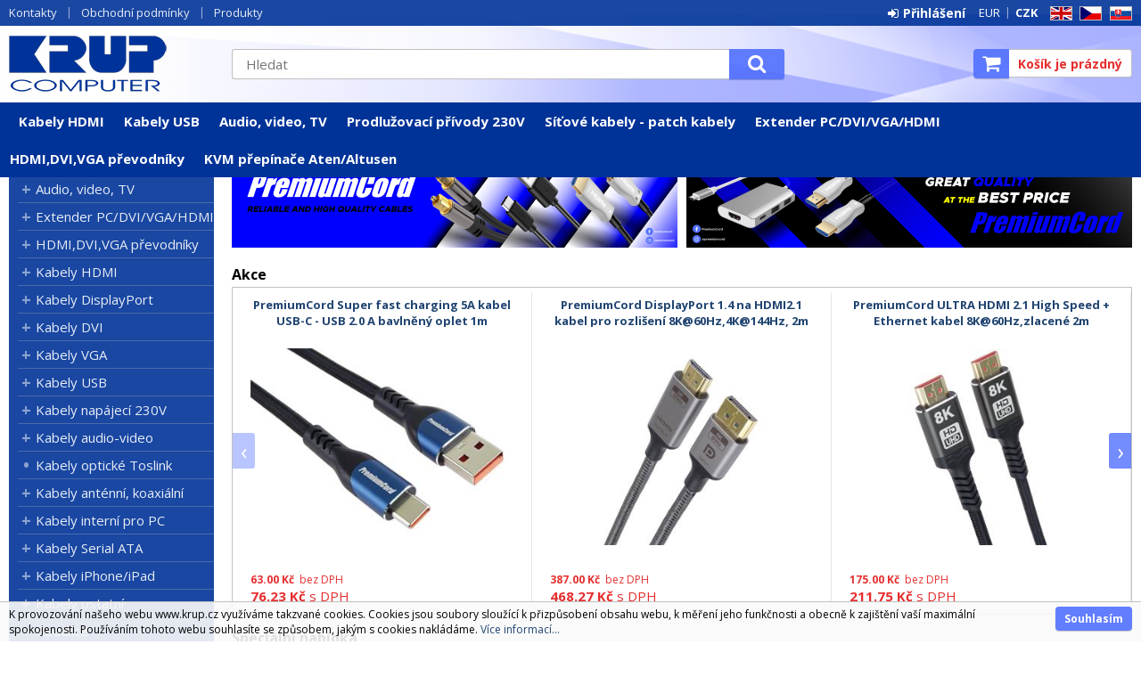

--- FILE ---
content_type: text/html
request_url: https://www.krup.cz/?action=setcursetlng&lngid=2&curid=0
body_size: 13191
content:

<!DOCTYPE html>
<html lang="cs">

<head>
  
  <meta charset="utf-8" />
  <meta name="robots" content="noindex" />
<meta name="googlebot" content="noindex,nosnippet,noarchive" />
<title>KRUP</title>
<meta name="description" content="KRUP" />
<meta name="keywords" content="KRUP" /> 
  <meta name="viewport" content="width=device-width, initial-scale=1" />
  <meta name="author" content="Cybersoft s.r.o." />
  
  <link rel="shortcut icon" href="/favicon.ico" />
  <link rel="apple-touch-icon" sizes="180x180" href="/apple-touch-icon.png">
  <link rel="icon" type="image/png" sizes="32x32" href="/favicon-32x32.png">
  <link rel="icon" type="image/png" sizes="16x16" href="/favicon-16x16.png">
  <link rel="manifest" href="/site.webmanifest">
  <link rel="sitemap" href="sitemap/sitemap_index.xml" />
  
<link rel="stylesheet" href="css/styles.css?ver=0-1-150908" />
<link rel="stylesheet" href="status_css.asp?ver=0-1" />

  <script type="text/javascript" src="https://ajax.googleapis.com/ajax/libs/jquery/3.3.1/jquery.min.js"></script>
  <script type="text/javascript" src="https://ajax.googleapis.com/ajax/libs/jqueryui/1.12.1/jquery-ui.min.js"></script>
  <script type="text/javascript" src="https://code.jquery.com/jquery-migrate-3.0.0.min.js"></script>
  <link href="https://fonts.googleapis.com/css?family=Open+Sans:400,400i,700&amp;subset=latin-ext" rel="stylesheet" />
  
<script type="text/javascript" src="js/scripts.js?ver=0-1-74107"></script>
<script type="text/javascript" src="strings_js.asp?lngid=2&amp;ver=0-1"></script>


</head>

<body>
  
  <div id="maincont" class="homepage sptnavigator" data-lang="2" data-logged="0" data-cache-spt="0" data-whisper="2" data-ordering="1" data-seo="0">
    <div id="headercont" class="cont">
      <header>
        <div class="boxcont top">
          <nav>
            <div id="menu-icon">
              <span></span>
              <span></span>
              <span></span>
            </div>
            <ul class="webmenu menuid_1"><li class=""><a class="" href=""><span>Kontakty</span></a><ul><li><a  href="default.asp?show=wm&amp;wmpart=article&amp;wmaid=87" class="" title="Kontakty"><span>Kontakty</span></a></li><li><a  href="default.asp?show=wm&amp;wmpart=article&amp;wmaid=106" class="" title="O nás"><span>O nás</span></a></li><li><a  href="default.asp?show=wm&amp;wmpart=article&amp;wmaid=108" class="" title="Ocenění"><span>Ocenění</span></a></li></ul></li><li class=""><a class="" href=""><span>Obchodní podmínky</span></a><ul><li><a  href="default.asp?show=wm&amp;wmpart=article&amp;wmaid=113" class="" title="Platební a dodací podmínky"><span>Platební a dodací podmínky</span></a></li><li><a  href="default.asp?show=wm&amp;wmpart=article&amp;wmaid=110" class="" title="Česká republika"><span>Česká republika</span></a></li><li><a  href="default.asp?show=wm&amp;wmpart=article&amp;wmaid=111" class="" title="Slovensko"><span>Slovensko</span></a></li><li><a  href="default.asp?show=wm&amp;wmpart=article&amp;wmaid=112" class="" title="Evropa"><span>Evropa</span></a></li><li><a  href="?inc=inc/docs/profil.htm" class="" title="Profil společnosti KRUP"><span>Profil společnosti KRUP</span></a></li><li><a  href="default.asp?show=wm&amp;wmpart=article&amp;wmaid=114" class="" title="Velkoobchod a distribuce"><span>Velkoobchod a distribuce</span></a></li><li><a  href="?inc=inc/docs/napsali.htm" class="" title="Napsali o firmě KRUP"><span>Napsali o firmě KRUP</span></a></li></ul></li><li class=""><a class="" href=""><span>Produkty</span></a><ul><li><a  href="default.asp?cls=catalog&amp;xsl=xsearch&amp;u_mode=sti&amp;catalog=scategorytype&amp;catalog=scategory&amp;catalog=producttype&amp;catalog=stoitemstatus&amp;catalog=store&amp;catalog=presenttree&amp;strtype=0&amp;strsort=%25&amp;nodocsselect=1" class="" title="Vyhledávání"><span>Vyhledávání</span></a></li><li><a  href="default.asp?cls=spresenttrees&strtype=0" class="" title="Kategorie"><span>Kategorie</span></a></li><li><a  href="default.asp?cls=spresenttrees&strtype=1" class="" title="Výrobce"><span>Výrobce</span></a></li><li><a  href="default.asp?cls=spresenttrees&amp;strtype=1&amp;xsl=xstrdownload" class="" title="Ceníky"><span>Ceníky</span></a></li><li><a  href="default.asp?cls=stoitems&amp;status=3" class="" title="Speciální nabídka"><span>Speciální nabídka</span></a></li><li><a  href="default.asp?cls=stoitems&amp;status=1" class="" title="Novinky"><span>Novinky</span></a></li><li><a  href="default.asp?cls=stoitems&amp;catalog=scategory&amp;status=2" class="" title="Výprodej"><span>Výprodej</span></a></li></ul></li></ul>
          </nav>
          <div class="boxcont i18n lng">
  <ul class="icons">                              
    <li><a href="?action=setcursetlng&lngid=1&curid=14" class="en">EN</a></li>
    <li><a href="?action=setcursetlng&lngid=2&curid=0" class="cz act">CZ</a></li>
    <li><a href="?action=setcursetlng&lngid=3&curid=14" class="sk">SK</a></li>
  </ul>
</div>
<div class="boxcont i18n cur">
  <ul class="text">
    <li><a href="?action=setcur&curid=14" class="eur">EUR</a></li>
    <li><a href="?action=setcur&curid=0" class="cz act">CZK</a></li>
  </ul>
</div>
          
<div id="logincont" class="boxcont login">
  <div class="hdr btn-icon btn-login"><span>Přihlášení</span></div>
  <div class="cnt">
    <form action="default.asp" method="post" name="login">
      <input type="hidden" name="cls" value="login" />
      <input type="text" name="~ConLogName" title="Přihlašovací jméno" minlength="2" maxlength="50" value="" placeholder="Přihlašovací jméno" required/>
      <input type="password" class="pswd" name="~ConLogPswd" title="Heslo" minlength="4" maxlength="32" value="" placeholder="Heslo" autocomplete="off" required/>
      <button class="btn btn-login submit" type="submit">
        <span>Přihlásit se</span>
      </button>
      <ul>
        <li><input type="checkbox" value="1" id="conlogsave" name="conlogsave"><label for="conlogsave">Trvalé přihlášení</label></li>
        <li><a href="default.asp?cls=catalog&amp;xsl=xcompany&amp;catalogs=forcompany">Registrace</a></li>
        <li><a href="default.asp?cls=login&amp;newpswd=1">Zapomněli jste heslo?</a></li>
      </ul>
    </form>
  </div>     
</div> 
        </div>
        <div id="tree-icon">
          <span></span>
          <span></span>
          <span></span>
        </div>  
        <div class="boxcont logo">
          
            <h1><a href="default.asp" title="KRUP">KRUP</a></h1>
          
        </div>
        <div id="basketcont" class="boxcont basket">
  <div class="cnt">
    <a class="btn btn-buy" href="default.asp?cls=ordbaskets">
      <div class="count basketcount ds_none">
        0
      </div>
    </a>
    <span class="price basketprice">
      Košík je prázdný
    </span>
  </div>
</div><div class="boxcont compare prodlist ds_none">              
  <div class="hdr">
    <a class="btn btn-comp btn-second" title="Srovnání produktů"></a>
    <span class="count compcount">0</span>
  </div>            	
  <div class="cnt">
    <form>
      <input type="hidden" name="cls" value="iisutil" />
      <input type="hidden" name="action" value="stiparcomp" />
      <ul></ul>
    </form>
  </div>                	            	        
</div>
        <div class="boxcont search">
          <span class="btn btn-res btn-search">&#160;</span>
          <div class="cnt">
            <form method="get" action="default.asp?">
              <input type="hidden" name="cls" value="stoitems" />
              
              <input id="whisperinput" type="search" name="fulltext" placeholder='Hledat' autocomplete="off" />
              <button class="btn btn-search" type="submit"><span>Hledat</span></button>
            </form>
            <div class="boxcont whisper">
              <div id="frqsrchword-box" class="boxcont"></div>
              <div id="whisper-box" class="boxcont"></div>
            </div>
          </div>
          
            <script type="text/javascript">initWhisper();</script>
          
        </div>
      </header>
      <nav id="sptnav"><ul class="level3"><li>
<a href="default.asp?cls=spresenttrees&amp;strid=2998" title="Kabely HDMI" data-strid="2998">Kabely HDMI</a></li><li>
<a href="default.asp?cls=spresenttrees&amp;strid=3002" title="Kabely USB" data-strid="3002">Kabely USB</a></li><li>
<a href="default.asp?cls=spresenttrees&amp;strid=994" title="Audio, video, TV" data-strid="994">Audio, video, TV</a></li><li>
<a href="default.asp?cls=spresenttrees&amp;strid=123" title="Prodlužovací přívody 230V" data-strid="123">Prodlužovací přívody 230V</a></li><li>
<a href="default.asp?cls=spresenttrees&amp;strid=213" title="Síťové kabely - patch kabely" data-strid="213">Síťové kabely - patch kabely</a></li><li>
<a href="default.asp?cls=spresenttrees&amp;strid=282" title="Extender PC/DVI/VGA/HDMI" data-strid="282">Extender PC/DVI/VGA/HDMI</a></li><li>
<a href="default.asp?cls=spresenttrees&amp;strid=260" title="HDMI,DVI,VGA převodníky" data-strid="260">HDMI,DVI,VGA převodníky</a></li><li>
<a href="default.asp?cls=spresenttrees&amp;strid=95" title="KVM přepínače Aten/Altusen" data-strid="95">KVM přepínače Aten/Altusen</a></li></ul></nav>
        <script type="text/javascript">initSpresentNavigator();</script>
      
    </div>
    <div id="centercont" class="cont">
      <div id="leftcont" class="cont">
        <div class="boxcont tree">
          <div class="hdr">
            <ul>
              <li class='act' onclick="loadSpresentTree(0);" data-sptree="0">
                Kategorie
              </li>
              <li class='' onclick="loadSpresentTree(1);" data-sptree="1">
                Výrobci
              </li>
            </ul>
          </div>
          <nav>
            <ul id='sptid_0' class='spresenttree'><li id='sptsubid_994' class='plus' data-strid='994'><span></span><a href='default.asp?cls=spresenttrees&amp;strid=994'  title='Audio, video, TV' >Audio, video, TV</a></li><li id='sptsubid_282' class='plus' data-strid='282'><span></span><a href='default.asp?cls=spresenttrees&amp;strid=282'  title='Extender PC/DVI/VGA/HDMI' >Extender PC/DVI/VGA/HDMI</a></li><li id='sptsubid_260' class='plus' data-strid='260'><span></span><a href='default.asp?cls=spresenttrees&amp;strid=260'  title='HDMI,DVI,VGA převodníky' >HDMI,DVI,VGA převodníky</a></li><li id='sptsubid_2998' class='plus' data-strid='2998'><span></span><a href='default.asp?cls=spresenttrees&amp;strid=2998'  title='Kabely HDMI' >Kabely HDMI</a></li><li id='sptsubid_2999' class='plus' data-strid='2999'><span></span><a href='default.asp?cls=spresenttrees&amp;strid=2999'  title='Kabely DisplayPort' >Kabely DisplayPort</a></li><li id='sptsubid_3000' class='plus' data-strid='3000'><span></span><a href='default.asp?cls=spresenttrees&amp;strid=3000'  title='Kabely DVI' >Kabely DVI</a></li><li id='sptsubid_3001' class='plus' data-strid='3001'><span></span><a href='default.asp?cls=spresenttrees&amp;strid=3001'  title='Kabely VGA' >Kabely VGA</a></li><li id='sptsubid_3002' class='plus' data-strid='3002'><span></span><a href='default.asp?cls=spresenttrees&amp;strid=3002'  title='Kabely USB' >Kabely USB</a></li><li id='sptsubid_3003' class='plus' data-strid='3003'><span></span><a href='default.asp?cls=spresenttrees&amp;strid=3003'  title='Kabely napájecí 230V' >Kabely napájecí 230V</a></li><li id='sptsubid_3004' class='plus' data-strid='3004'><span></span><a href='default.asp?cls=spresenttrees&amp;strid=3004'  title='Kabely audio-video' >Kabely audio-video</a></li><li id='sptsubid_3347' class='not' data-strid='3347'><span></span><a href='default.asp?cls=spresenttrees&amp;strid=3347'  title='Kabely optické Toslink' >Kabely optické Toslink</a></li><li id='sptsubid_3005' class='plus' data-strid='3005'><span></span><a href='default.asp?cls=spresenttrees&amp;strid=3005'  title='Kabely anténní, koaxiální' >Kabely anténní, koaxiální</a></li><li id='sptsubid_3006' class='plus' data-strid='3006'><span></span><a href='default.asp?cls=spresenttrees&amp;strid=3006'  title='Kabely interní pro PC' >Kabely interní pro PC</a></li><li id='sptsubid_3009' class='plus' data-strid='3009'><span></span><a href='default.asp?cls=spresenttrees&amp;strid=3009'  title='Kabely Serial ATA' >Kabely Serial ATA</a></li><li id='sptsubid_3007' class='plus' data-strid='3007'><span></span><a href='default.asp?cls=spresenttrees&amp;strid=3007'  title='Kabely iPhone/iPad' >Kabely iPhone/iPad</a></li><li id='sptsubid_3008' class='plus' data-strid='3008'><span></span><a href='default.asp?cls=spresenttrees&amp;strid=3008'  title='Kabely ostatní' >Kabely ostatní</a></li><li id='sptsubid_135' class='plus' data-strid='135'><span></span><a href='default.asp?cls=spresenttrees&amp;strid=135'  title='Redukce' >Redukce</a></li><li id='sptsubid_83' class='plus' data-strid='83'><span></span><a href='default.asp?cls=spresenttrees&amp;strid=83'  title='Konektory' >Konektory</a></li><li id='sptsubid_95' class='plus' data-strid='95'><span></span><a href='default.asp?cls=spresenttrees&amp;strid=95'  title='KVM přepínače Aten/Altusen' >KVM přepínače Aten/Altusen</a></li><li id='sptsubid_153' class='plus' data-strid='153'><span></span><a href='default.asp?cls=spresenttrees&amp;strid=153'  title='Nářadí a testery' >Nářadí a testery</a></li><li id='sptsubid_266' class='plus' data-strid='266'><span></span><a href='default.asp?cls=spresenttrees&amp;strid=266'  title='Napájecí adaptéry,zdroje' >Napájecí adaptéry,zdroje</a></li><li id='sptsubid_123' class='plus' data-strid='123'><span></span><a href='default.asp?cls=spresenttrees&amp;strid=123'  title='Prodlužovací přívody 230V' >Prodlužovací přívody 230V</a></li><li id='sptsubid_188' class='plus' data-strid='188'><span></span><a href='default.asp?cls=spresenttrees&amp;strid=188'  title='Síťové prvky aktivní' >Síťové prvky aktivní</a></li><li id='sptsubid_199' class='plus' data-strid='199'><span></span><a href='default.asp?cls=spresenttrees&amp;strid=199'  title='Síťové prvky pasivní' >Síťové prvky pasivní</a></li><li id='sptsubid_198' class='plus' data-strid='198'><span></span><a href='default.asp?cls=spresenttrees&amp;strid=198'  title='Síťové kabely - metráž' >Síťové kabely - metráž</a></li><li id='sptsubid_213' class='plus' data-strid='213'><span></span><a href='default.asp?cls=spresenttrees&amp;strid=213'  title='Síťové kabely - patch kabely' >Síťové kabely - patch kabely</a></li><li id='sptsubid_214' class='plus' data-strid='214'><span></span><a href='default.asp?cls=spresenttrees&amp;strid=214'  title='Síťové kabely - optické' >Síťové kabely - optické</a></li><li id='sptsubid_985' class='plus' data-strid='985'><span></span><a href='default.asp?cls=spresenttrees&amp;strid=985'  title='Rozvaděče a skříně' >Rozvaděče a skříně</a></li><li id='sptsubid_225' class='plus' data-strid='225'><span></span><a href='default.asp?cls=spresenttrees&amp;strid=225'  title='Telefonní komponenty' >Telefonní komponenty</a></li><li id='sptsubid_230' class='plus' data-strid='230'><span></span><a href='default.asp?cls=spresenttrees&amp;strid=230'  title='USB zařízení' >USB zařízení</a></li><li id='sptsubid_238' class='plus' data-strid='238'><span></span><a href='default.asp?cls=spresenttrees&amp;strid=238'  title='Video rozbočovače,splittery' >Video rozbočovače,splittery</a></li><li id='sptsubid_2940' class='plus' data-strid='2940'><span></span><a href='default.asp?cls=spresenttrees&amp;strid=2940'  title='Video přepínače,slučovače' >Video přepínače,slučovače</a></li><li id='sptsubid_1989' class='plus' data-strid='1989'><span></span><a href='default.asp?cls=spresenttrees&amp;strid=1989'  title='Paměťová média' >Paměťová média</a></li><li id='sptsubid_129' class='plus' data-strid='129'><span></span><a href='default.asp?cls=spresenttrees&amp;strid=129'  title='Přídavné karty PCI/PCMCIA' >Přídavné karty PCI/PCMCIA</a></li><li id='sptsubid_165' class='plus' data-strid='165'><span></span><a href='default.asp?cls=spresenttrees&amp;strid=165'  title='Spotřební materiál' >Spotřební materiál</a></li><li id='sptsubid_2441' class='plus' data-strid='2441'><span></span><a href='default.asp?cls=spresenttrees&amp;strid=2441'  title='Vázací program, pásky' >Vázací program, pásky</a></li><li id='sptsubid_252' class='plus' data-strid='252'><span></span><a href='default.asp?cls=spresenttrees&amp;strid=252'  title='Wi-Fi bezdrátové prvky' >Wi-Fi bezdrátové prvky</a></li><li id='sptsubid_995' class='plus' data-strid='995'><span></span><a href='default.asp?cls=spresenttrees&amp;strid=995'  title='Baterie a nabíječky, LED' >Baterie a nabíječky, LED</a></li><li id='sptsubid_32' class='plus' data-strid='32'><span></span><a href='default.asp?cls=spresenttrees&amp;strid=32'  title='Čistící prostředky' >Čistící prostředky</a></li><li id='sptsubid_16' class='plus' data-strid='16'><span></span><a href='default.asp?cls=spresenttrees&amp;strid=16'  title='DVD/CD/ FDD/HDD média' >DVD/CD/ FDD/HDD média</a></li><li id='sptsubid_262' class='plus' data-strid='262'><span></span><a href='default.asp?cls=spresenttrees&amp;strid=262'  title='Doplňky k notebooku' >Doplňky k notebooku</a></li><li id='sptsubid_160' class='plus' data-strid='160'><span></span><a href='default.asp?cls=spresenttrees&amp;strid=160'  title='Držáky LCD/Plazma' >Držáky LCD/Plazma</a></li></ul>
          </nav>
        </div>
             
      </div>
      <div id="contentcont" class="cont contentcont  wleft">
        
  <div class="boxcont webnews">
    
      <div id="wn15" class="boxcont banner owl-carousel owl-theme">
        <a href='redir.asp?wenid=339&amp;wenurllink=%2Fdefault.asp%3Fcls%3Dspresenttrees%26strid%3D2998'><img src='webnews/339.png' alt=''  width='100' height='100' /></a>
<a href='redir.asp?wenid=338&amp;wenurllink=%2Fdefault.asp%3Fcls%3Dspresenttrees%26strid%3D2998'><img src='webnews/338.png' alt=''  width='100' height='100' /></a>

      </div>
      <script type="text/javascript">initWnBanner(15);</script>
    
      <div class="boxcont product carousel" id="wnCarousel9">
        <div class="hdr"><p>Akce</p></div>
      	<div class="cnt owl-carousel owl-theme">
      	              <div class="prodbox" data-stiid=7831>
            <div class="hdr">
              <h2><a class='stiplname' href='default.asp?cls=stoitem&amp;stiid=7831'>PremiumCord Super fast charging 5A kabel USB-C - USB 2.0 A  bavlněný oplet 1m</a></h2>
            </div>
           <div class="cnt">
             <div class="img"><a href='default.asp?cls=stoitem&amp;stiid=7831'><img src='img.asp?stiid=7831' alt='PremiumCord Super fast charging 5A kabel USB-C - USB 2.0 A  bavlněný oplet 1m' /></a></div>	
             <div class="note"><p>PremiumCord Super fast charging 5A kabel USB-C - USB 2.0 A  bavlněný oplet a kovové hliníkové konektory, první konektor: USB typ C samec, druhý konektor: USB 2.0 typ A samec, přenosová rychlost: High-speed 480Mbit/s</p></div>		
<div class="price"><div class="wovat"><span>63.00&#160;<u>Kč &#160;</u></span><p>bez DPH</p></div><div class="wvat"><span>76.23 <u>Kč&#160;</u></span><p>s DPH</p></div></div>
             <div class="tools">
               <div class="status">
<div class="sts sts13"><p>Akce</p></div>

               </div>
               <div class="buttons">
                 <a class="btn btn-comp btn-second comp" href='javascript:addToCompare(7831);' title='Porovnat'><span>Porovnat</span></a>

               </div>
               <div class="availability inet"><a class='modal iframe' href='print.asp?cls=queues&quedir=0&catalog=queuedefinition&queqtyrequired=1&stiid=7831'><div class='stock yes'><p>skladem</p></div></a></div>

               <div class="buybox"><form>
                  <input type='hidden' value="7831" name='stiid'>
                  <div class="qtybox">
                     <input class="qty" type='text' onkeypress='if(event.keyCode==13) return buy(this);' maxlength='4' value='1' name='qty' />
                     <p class="up fa fa-plus"></p><p class="down fa fa-minus"></p>
                  </div>
                  <a class="btn btn-buy" onclick='javascript:buy(this);'><span>Do košíku</span></a>
               </form></div>
             </div>
           </div>
         </div>
          <div class="prodbox" data-stiid=7516>
            <div class="hdr">
              <h2><a class='stiplname' href='default.asp?cls=stoitem&amp;stiid=7516'>PremiumCord DisplayPort 1.4 na HDMI2.1  kabel pro rozlišení 8K@60Hz,4K@144Hz, 2m</a></h2>
            </div>
           <div class="cnt">
             <div class="img"><a href='default.asp?cls=stoitem&amp;stiid=7516'><img src='img.asp?stiid=7516' alt='PremiumCord DisplayPort 1.4 na HDMI2.1  kabel pro rozlišení 8K@60Hz,4K@144Hz, 2m' /></a></div>	
             <div class="note"><p>PremiumCord DisplayPort 1.4 na HDMI2.1  kabel pro rozlišení 8K@60Hz,4K@144Hz, kabel umožňuje připojit HDMI monitor, TV a jiný zobrazovač s konektorem HDMI k počítači nebo notebooku s výstupem DP (Displayport) délka:2m</p></div>		
<div class="price"><div class="wovat"><span>387.00&#160;<u>Kč &#160;</u></span><p>bez DPH</p></div><div class="wvat"><span>468.27 <u>Kč&#160;</u></span><p>s DPH</p></div></div>
             <div class="tools">
               <div class="status">
<div class="sts sts13"><p>Akce</p></div>

               </div>
               <div class="buttons">
                 <a class="btn btn-comp btn-second comp" href='javascript:addToCompare(7516);' title='Porovnat'><span>Porovnat</span></a>

               </div>
               <div class="availability inet"><a class='modal iframe' href='print.asp?cls=queues&quedir=0&catalog=queuedefinition&queqtyrequired=1&stiid=7516'><div class='stock yes'><p>skladem</p></div></a></div>

               <div class="buybox"><form>
                  <input type='hidden' value="7516" name='stiid'>
                  <div class="qtybox">
                     <input class="qty" type='text' onkeypress='if(event.keyCode==13) return buy(this);' maxlength='4' value='1' name='qty' />
                     <p class="up fa fa-plus"></p><p class="down fa fa-minus"></p>
                  </div>
                  <a class="btn btn-buy" onclick='javascript:buy(this);'><span>Do košíku</span></a>
               </form></div>
             </div>
           </div>
         </div>
          <div class="prodbox" data-stiid=7870>
            <div class="hdr">
              <h2><a class='stiplname' href='default.asp?cls=stoitem&amp;stiid=7870'>PremiumCord ULTRA HDMI 2.1 High Speed + Ethernet kabel 8K@60Hz,zlacené 2m</a></h2>
            </div>
           <div class="cnt">
             <div class="img"><a href='default.asp?cls=stoitem&amp;stiid=7870'><img src='img.asp?stiid=7870' alt='PremiumCord ULTRA HDMI 2.1 High Speed + Ethernet kabel 8K@60Hz,zlacené 2m' /></a></div>	
             <div class="note"><p>Kvalitní propojovací kabel 8K@60Hz a 4K@144Hz, FULL HD 1080p pro spojení dvou audio/video zařízení přes moderní HDMI rozhraní, jako je např. HD-DVD/BluRay přehrávač a LCD/Plazma televizor. Kabel je stíněný, dokáže přenášet digitální zvuk i obraz</p></div>		
<div class="price"><div class="wovat"><span>175.00&#160;<u>Kč &#160;</u></span><p>bez DPH</p></div><div class="wvat"><span>211.75 <u>Kč&#160;</u></span><p>s DPH</p></div></div>
             <div class="tools">
               <div class="status">
<div class="sts sts13"><p>Akce</p></div>

               </div>
               <div class="buttons">
                 <a class="btn btn-comp btn-second comp" href='javascript:addToCompare(7870);' title='Porovnat'><span>Porovnat</span></a>

               </div>
               <div class="availability inet"><a class='modal iframe' href='print.asp?cls=queues&quedir=0&catalog=queuedefinition&queqtyrequired=1&stiid=7870'><div class='stock yes'><p>skladem</p></div></a></div>

               <div class="buybox"><form>
                  <input type='hidden' value="7870" name='stiid'>
                  <div class="qtybox">
                     <input class="qty" type='text' onkeypress='if(event.keyCode==13) return buy(this);' maxlength='4' value='1' name='qty' />
                     <p class="up fa fa-plus"></p><p class="down fa fa-minus"></p>
                  </div>
                  <a class="btn btn-buy" onclick='javascript:buy(this);'><span>Do košíku</span></a>
               </form></div>
             </div>
           </div>
         </div>
          <div class="prodbox" data-stiid=7942>
            <div class="hdr">
              <h2><a class='stiplname' href='default.asp?cls=stoitem&amp;stiid=7942'>PremiumCord USB4™ Version2.0 80Gbps 16K@60Hz 240W Thunderbolt 3 a 4 kabel 1m</a></h2>
            </div>
           <div class="cnt">
             <div class="img"><a href='default.asp?cls=stoitem&amp;stiid=7942'><img src='img.asp?stiid=7942' alt='PremiumCord USB4™ Version2.0 80Gbps 16K@60Hz 240W Thunderbolt 3 a 4 kabel 1m' /></a></div>	
             <div class="note"><p>PremiumCord USB4™ Version2.0 80Gbps 16K@60Hz 240W Thunderbolt 3 a 4 kabel, kabel USB4™ Version2.0 nabízí extrémně vysokou přenosovou rychlost až 80 Gbit/s.Přeneste videa ve vysokém rozlišení až 16K a dokáže nabíjet až výkonem 240W.</p></div>		
<div class="price"><div class="wovat"><span>318.00&#160;<u>Kč &#160;</u></span><p>bez DPH</p></div><div class="wvat"><span>384.78 <u>Kč&#160;</u></span><p>s DPH</p></div></div>
             <div class="tools">
               <div class="status">
<div class="sts sts13"><p>Akce</p></div>

               </div>
               <div class="buttons">
                 <a class="btn btn-comp btn-second comp" href='javascript:addToCompare(7942);' title='Porovnat'><span>Porovnat</span></a>

               </div>
               <div class="availability inet"><a class='modal iframe' href='print.asp?cls=queues&quedir=0&catalog=queuedefinition&queqtyrequired=1&stiid=7942'><div class='stock yes'><p>skladem</p></div></a></div>

               <div class="buybox"><form>
                  <input type='hidden' value="7942" name='stiid'>
                  <div class="qtybox">
                     <input class="qty" type='text' onkeypress='if(event.keyCode==13) return buy(this);' maxlength='4' value='1' name='qty' />
                     <p class="up fa fa-plus"></p><p class="down fa fa-minus"></p>
                  </div>
                  <a class="btn btn-buy" onclick='javascript:buy(this);'><span>Do košíku</span></a>
               </form></div>
             </div>
           </div>
         </div>
          <div class="prodbox" data-stiid=7362>
            <div class="hdr">
              <h2><a class='stiplname' href='default.asp?cls=stoitem&amp;stiid=7362'>PremiumCord USB-C kabel ( USB 3.2 GEN 2x2, 5A, 100W, 20Gbit/s ) 1m, bavlněný oplet</a></h2>
            </div>
           <div class="cnt">
             <div class="img"><a href='default.asp?cls=stoitem&amp;stiid=7362'><img src='img.asp?stiid=7362' alt='PremiumCord USB-C kabel ( USB 3.2 GEN 2x2, 5A, 100W, 20Gbit/s ) 1m, bavlněný oplet' /></a></div>	
             <div class="note"><p>PremiumCord USB-C kabel ( USB 3.2 GEN 2x2, 5A, 100W, 20Gbit/s ) hliníkové krytky konektorů, bavlněný oplet, USB 3.2 kabely Generation 2x2, přenosová rychlost: Super-speed 20 Gbit/s, až 40x rychlejší než standardní USB2.0, nabíjení až 5A,20V do výkonu 100W</p></div>		
<div class="price"><div class="wovat"><span>156.00&#160;<u>Kč &#160;</u></span><p>bez DPH</p></div><div class="wvat"><span>188.76 <u>Kč&#160;</u></span><p>s DPH</p></div></div>
             <div class="tools">
               <div class="status">
<div class="sts sts13"><p>Akce</p></div>

               </div>
               <div class="buttons">
                 <a class="btn btn-comp btn-second comp" href='javascript:addToCompare(7362);' title='Porovnat'><span>Porovnat</span></a>

               </div>
               <div class="availability inet"><a class='modal iframe' href='print.asp?cls=queues&quedir=0&catalog=queuedefinition&queqtyrequired=1&stiid=7362'><div class='stock yes'><p>skladem</p></div></a></div>

               <div class="buybox"><form>
                  <input type='hidden' value="7362" name='stiid'>
                  <div class="qtybox">
                     <input class="qty" type='text' onkeypress='if(event.keyCode==13) return buy(this);' maxlength='4' value='1' name='qty' />
                     <p class="up fa fa-plus"></p><p class="down fa fa-minus"></p>
                  </div>
                  <a class="btn btn-buy" onclick='javascript:buy(this);'><span>Do košíku</span></a>
               </form></div>
             </div>
           </div>
         </div>
          <div class="prodbox" data-stiid=7889>
            <div class="hdr">
              <h2><a class='stiplname' href='default.asp?cls=stoitem&amp;stiid=7889'>PremiumCord kabel USB-C na DisplayPort DP1.4   8K@60Hz a 4k@120Hz  2m</a></h2>
            </div>
           <div class="cnt">
             <div class="img"><a href='default.asp?cls=stoitem&amp;stiid=7889'><img src='img.asp?stiid=7889' alt='PremiumCord kabel USB-C na DisplayPort DP1.4   8K@60Hz a 4k@120Hz  2m' /></a></div>	
             <div class="note"><p>PremiumCord kabel USB-C male na DisplayPort DP1.4  8K@60Hz male 2m, kabel s nejnovější specifikací DP1.4 přichází, umožňuje připojit a zobrazovat na nejnovějších monitorech nebo televizorech v rozlišení Ultra HD 8K@60Hz</p></div>		
<div class="price"><div class="wovat"><span>299.00&#160;<u>Kč &#160;</u></span><p>bez DPH</p></div><div class="wvat"><span>361.79 <u>Kč&#160;</u></span><p>s DPH</p></div></div>
             <div class="tools">
               <div class="status">
<div class="sts sts13"><p>Akce</p></div>

               </div>
               <div class="buttons">
                 <a class="btn btn-comp btn-second comp" href='javascript:addToCompare(7889);' title='Porovnat'><span>Porovnat</span></a>

               </div>
               <div class="availability inet"><a class='modal iframe' href='print.asp?cls=queues&quedir=0&catalog=queuedefinition&queqtyrequired=1&stiid=7889'><div class='stock yes'><p>skladem</p></div></a></div>

               <div class="buybox"><form>
                  <input type='hidden' value="7889" name='stiid'>
                  <div class="qtybox">
                     <input class="qty" type='text' onkeypress='if(event.keyCode==13) return buy(this);' maxlength='4' value='1' name='qty' />
                     <p class="up fa fa-plus"></p><p class="down fa fa-minus"></p>
                  </div>
                  <a class="btn btn-buy" onclick='javascript:buy(this);'><span>Do košíku</span></a>
               </form></div>
             </div>
           </div>
         </div>

        </div>
        <script type="text/javascript">initWnCarousel(9);</script>  
      </div>
    
      <div class="boxcont product">
        <div class="hdr"><p>Speciální nabídka</p></div>
        <div class="cnt">
                      <div class="prodbox" data-stiid=7481>
            <div class="hdr">
              <h2><a class='stiplname' href='default.asp?cls=stoitem&amp;stiid=7481'>PremiumCord Ultra High Speed HDMI 2.1 optický fiber kabel 8K@60Hz,zlacené 10m</a></h2>
            </div>
           <div class="cnt">
             <div class="img"><a href='default.asp?cls=stoitem&amp;stiid=7481'><img src='img.asp?stiid=7481' alt='PremiumCord Ultra High Speed HDMI 2.1 optický fiber kabel 8K@60Hz,zlacené 10m' /></a></div>	
             <div class="note"><p>Špičkový Ultra High Speed HDMI 2.1 optický fiber kabel pro rozlišení 8K@60Hz (7680p), 4K@120Hz (3840p) a FULL HD 1080p , zlacené konektory, tenký optický kabel s minimálním poloměrem ohnutí, vyráběný v délkách: 5m - 50m</p></div>		
<div class="price"><div class="wovat"><span>918.00&#160;<u>Kč &#160;</u></span><p>bez DPH</p></div><div class="wvat"><span>1 110.78 <u>Kč&#160;</u></span><p>s DPH</p></div></div>
             <div class="tools">
               <div class="status">
<div class="sts sts3"><p>Speciální nabídka</p></div>

               </div>
               <div class="buttons">
                 <a class="btn btn-comp btn-second comp" href='javascript:addToCompare(7481);' title='Porovnat'><span>Porovnat</span></a>

               </div>
               <div class="availability inet"><a class='modal iframe' href='print.asp?cls=queues&quedir=0&catalog=queuedefinition&queqtyrequired=1&stiid=7481'><div class='stock yes'><p>skladem</p></div></a></div>

               <div class="buybox"><form>
                  <input type='hidden' value="7481" name='stiid'>
                  <div class="qtybox">
                     <input class="qty" type='text' onkeypress='if(event.keyCode==13) return buy(this);' maxlength='4' value='1' name='qty' />
                     <p class="up fa fa-plus"></p><p class="down fa fa-minus"></p>
                  </div>
                  <a class="btn btn-buy" onclick='javascript:buy(this);'><span>Do košíku</span></a>
               </form></div>
             </div>
           </div>
         </div>
          <div class="prodbox" data-stiid=7129>
            <div class="hdr">
              <h2><a class='stiplname' href='default.asp?cls=stoitem&amp;stiid=7129'>PremiumCord Vodotěsný propojovací box 2x RJ45 female (8P8C) pro kabely Cat.6, stíněný</a></h2>
            </div>
           <div class="cnt">
             <div class="img"><a href='default.asp?cls=stoitem&amp;stiid=7129'><img src='img.asp?stiid=7129' alt='PremiumCord Vodotěsný propojovací box 2x RJ45 female (8P8C) pro kabely Cat.6, stíněný' /></a></div>	
             <div class="note"><p>PremiumCord PremiumCord Beznástrojový propojovací box pro kabely Cat.6A, stíněný</p></div>		
<div class="price"><div class="wovat"><span>129.00&#160;<u>Kč &#160;</u></span><p>bez DPH</p></div><div class="wvat"><span>156.09 <u>Kč&#160;</u></span><p>s DPH</p></div></div>
             <div class="tools">
               <div class="status">
<div class="sts sts3"><p>Speciální nabídka</p></div>

               </div>
               <div class="buttons">
                 <a class="btn btn-comp btn-second comp" href='javascript:addToCompare(7129);' title='Porovnat'><span>Porovnat</span></a>

               </div>
               <div class="availability inet"><a class='modal iframe' href='print.asp?cls=queues&quedir=0&catalog=queuedefinition&queqtyrequired=1&stiid=7129'><div class='stock yes'><p>skladem</p></div></a></div>

               <div class="buybox"><form>
                  <input type='hidden' value="7129" name='stiid'>
                  <div class="qtybox">
                     <input class="qty" type='text' onkeypress='if(event.keyCode==13) return buy(this);' maxlength='4' value='1' name='qty' />
                     <p class="up fa fa-plus"></p><p class="down fa fa-minus"></p>
                  </div>
                  <a class="btn btn-buy" onclick='javascript:buy(this);'><span>Do košíku</span></a>
               </form></div>
             </div>
           </div>
         </div>
          <div class="prodbox" data-stiid=7891>
            <div class="hdr">
              <h2><a class='stiplname' href='default.asp?cls=stoitem&amp;stiid=7891'>PremiumCord DisplayPort 1.4 na HDMI2.1  kabel pro rozlišení 8K@60Hz,4K@144Hz, 2m</a></h2>
            </div>
           <div class="cnt">
             <div class="img"><a href='default.asp?cls=stoitem&amp;stiid=7891'><img src='img.asp?stiid=7891' alt='PremiumCord DisplayPort 1.4 na HDMI2.1  kabel pro rozlišení 8K@60Hz,4K@144Hz, 2m' /></a></div>	
             <div class="note"><p>PremiumCord DisplayPort 1.4 na HDMI2.1  kabel pro rozlišení 8K@60Hz,4K@144Hz, kabel umožňuje připojit HDMI monitor, TV a jiný zobrazovač s konektorem HDMI k počítači nebo notebooku s výstupem DP (Displayport) délka:2m</p></div>		
<div class="price"><div class="wovat"><span>464.00&#160;<u>Kč &#160;</u></span><p>bez DPH</p></div><div class="wvat"><span>561.44 <u>Kč&#160;</u></span><p>s DPH</p></div></div>
             <div class="tools">
               <div class="status">
<div class="sts sts3"><p>Speciální nabídka</p></div>

               </div>
               <div class="buttons">
                 <a class="btn btn-comp btn-second comp" href='javascript:addToCompare(7891);' title='Porovnat'><span>Porovnat</span></a>

               </div>
               <div class="availability inet"><a class='modal iframe' href='print.asp?cls=queues&quedir=0&catalog=queuedefinition&queqtyrequired=1&stiid=7891'><div class='stock yes'><p>skladem</p></div></a></div>

               <div class="buybox"><form>
                  <input type='hidden' value="7891" name='stiid'>
                  <div class="qtybox">
                     <input class="qty" type='text' onkeypress='if(event.keyCode==13) return buy(this);' maxlength='4' value='1' name='qty' />
                     <p class="up fa fa-plus"></p><p class="down fa fa-minus"></p>
                  </div>
                  <a class="btn btn-buy" onclick='javascript:buy(this);'><span>Do košíku</span></a>
               </form></div>
             </div>
           </div>
         </div>
          <div class="prodbox" data-stiid=6847>
            <div class="hdr">
              <h2><a class='stiplname' href='default.asp?cls=stoitem&amp;stiid=6847'>goobay Keystone modul RJ45 CAT 6A, stíněný, beznástrojový, 500MHz</a></h2>
            </div>
           <div class="cnt">
             <div class="img"><a href='default.asp?cls=stoitem&amp;stiid=6847'><img src='img.asp?stiid=6847' alt='goobay Keystone modul RJ45 CAT 6A, stíněný, beznástrojový, 500MHz' /></a></div>	
             <div class="note"><p>goobay Keystone modul RJ45 CAT 6A, stíněný, beznástrojový, 500MHz</p></div>		
<div class="price"><div class="wovat"><span>69.00&#160;<u>Kč &#160;</u></span><p>bez DPH</p></div><div class="wvat"><span>83.49 <u>Kč&#160;</u></span><p>s DPH</p></div></div>
             <div class="tools">
               <div class="status">
<div class="sts sts3"><p>Speciální nabídka</p></div>

               </div>
               <div class="buttons">
                 <a class="btn btn-comp btn-second comp" href='javascript:addToCompare(6847);' title='Porovnat'><span>Porovnat</span></a>

               </div>
               <div class="availability inet"><a class='modal iframe' href='print.asp?cls=queues&quedir=0&catalog=queuedefinition&queqtyrequired=1&stiid=6847'><div class='stock yes'><p>skladem</p></div></a></div>

               <div class="buybox"><form>
                  <input type='hidden' value="6847" name='stiid'>
                  <div class="qtybox">
                     <input class="qty" type='text' onkeypress='if(event.keyCode==13) return buy(this);' maxlength='4' value='1' name='qty' />
                     <p class="up fa fa-plus"></p><p class="down fa fa-minus"></p>
                  </div>
                  <a class="btn btn-buy" onclick='javascript:buy(this);'><span>Do košíku</span></a>
               </form></div>
             </div>
           </div>
         </div>
          <div class="prodbox" data-stiid=6802>
            <div class="hdr">
              <h2><a class='stiplname' href='default.asp?cls=stoitem&amp;stiid=6802'>PremiumCord převodník AV kompozitního signálu a stereo zvuku na HDMI 1080P</a></h2>
            </div>
           <div class="cnt">
             <div class="img"><a href='default.asp?cls=stoitem&amp;stiid=6802'><img src='img.asp?stiid=6802' alt='PremiumCord převodník AV kompozitního signálu a stereo zvuku na HDMI 1080P' /></a></div>	
             <div class="note"><p>PremiumCord převodník AV kompozitního signálu a stereo zvuku na HDMI 1080P</p></div>		
<div class="price"><div class="wovat"><span>698.00&#160;<u>Kč &#160;</u></span><p>bez DPH</p></div><div class="wvat"><span>844.58 <u>Kč&#160;</u></span><p>s DPH</p></div></div>
             <div class="tools">
               <div class="status">
<div class="sts sts3"><p>Speciální nabídka</p></div>

               </div>
               <div class="buttons">
                 <a class="btn btn-comp btn-second comp" href='javascript:addToCompare(6802);' title='Porovnat'><span>Porovnat</span></a>

               </div>
               <div class="availability inet"><a class='modal iframe' href='print.asp?cls=queues&quedir=0&catalog=queuedefinition&queqtyrequired=1&stiid=6802'><div class='stock yes'><p>skladem</p></div></a></div>

               <div class="buybox"><form>
                  <input type='hidden' value="6802" name='stiid'>
                  <div class="qtybox">
                     <input class="qty" type='text' onkeypress='if(event.keyCode==13) return buy(this);' maxlength='4' value='1' name='qty' />
                     <p class="up fa fa-plus"></p><p class="down fa fa-minus"></p>
                  </div>
                  <a class="btn btn-buy" onclick='javascript:buy(this);'><span>Do košíku</span></a>
               </form></div>
             </div>
           </div>
         </div>
          <div class="prodbox" data-stiid=7731>
            <div class="hdr">
              <h2><a class='stiplname' href='default.asp?cls=stoitem&amp;stiid=7731'>PremiumCord Ethernetový kabel USB-C -&gt; LAN RJ45  10/100/1000 MBIT délka 2m</a></h2>
            </div>
           <div class="cnt">
             <div class="img"><a href='default.asp?cls=stoitem&amp;stiid=7731'><img src='img.asp?stiid=7731' alt='PremiumCord Ethernetový kabel USB-C -&gt; LAN RJ45  10/100/1000 MBIT délka 2m' /></a></div>	
             <div class="note"><p>Kabel s integrovaným adaptérem USB-C na LAN RJ45 Ethernet 10/100/1000 MBIT, Fast Ethernet kabel umožní připojit počítač s USB-C portem do sítě ethernet RJ-45. Zařízení je vhodné například pro notebooky nebo počítače bez síťové karty.
 </p></div>		
<div class="price"><div class="wovat"><span>268.00&#160;<u>Kč &#160;</u></span><p>bez DPH</p></div><div class="wvat"><span>324.28 <u>Kč&#160;</u></span><p>s DPH</p></div></div>
             <div class="tools">
               <div class="status">
<div class="sts sts3"><p>Speciální nabídka</p></div>

               </div>
               <div class="buttons">
                 <a class="btn btn-comp btn-second comp" href='javascript:addToCompare(7731);' title='Porovnat'><span>Porovnat</span></a>

               </div>
               <div class="availability inet"><a class='modal iframe' href='print.asp?cls=queues&quedir=0&catalog=queuedefinition&queqtyrequired=1&stiid=7731'><div class='stock yes'><p>skladem</p></div></a></div>

               <div class="buybox"><form>
                  <input type='hidden' value="7731" name='stiid'>
                  <div class="qtybox">
                     <input class="qty" type='text' onkeypress='if(event.keyCode==13) return buy(this);' maxlength='4' value='1' name='qty' />
                     <p class="up fa fa-plus"></p><p class="down fa fa-minus"></p>
                  </div>
                  <a class="btn btn-buy" onclick='javascript:buy(this);'><span>Do košíku</span></a>
               </form></div>
             </div>
           </div>
         </div>
          <div class="prodbox" data-stiid=5800>
            <div class="hdr">
              <h2><a class='stiplname' href='default.asp?cls=stoitem&amp;stiid=5800'>DIGITUS Fiber Optic Patch Cord, LC/LC Multimode 50/125 µ, OM3, Duplex, 2m</a></h2>
            </div>
           <div class="cnt">
             <div class="img"><a href='default.asp?cls=stoitem&amp;stiid=5800'><img src='img.asp?stiid=5800' alt='DIGITUS Fiber Optic Patch Cord, LC/LC Multimode 50/125 µ, OM3, Duplex, 2m' /></a></div>	
             <div class="note"><p>DIGITUS Fiber Optic Patch Cord, LC/LC Multimode 50/125 µ, OM3, Duplex,délka 2m</p></div>		
<div class="price"><div class="wovat"><span>196.00&#160;<u>Kč &#160;</u></span><p>bez DPH</p></div><div class="wvat"><span>237.16 <u>Kč&#160;</u></span><p>s DPH</p></div></div>
             <div class="tools">
               <div class="status">
<div class="sts sts3"><p>Speciální nabídka</p></div>

               </div>
               <div class="buttons">
                 <a class="btn btn-comp btn-second comp" href='javascript:addToCompare(5800);' title='Porovnat'><span>Porovnat</span></a>

               </div>
               <div class="availability inet"><a class='modal iframe' href='print.asp?cls=queues&quedir=0&catalog=queuedefinition&queqtyrequired=1&stiid=5800'><div class='stock yes'><p>skladem</p></div></a></div>

               <div class="buybox"><form>
                  <input type='hidden' value="5800" name='stiid'>
                  <div class="qtybox">
                     <input class="qty" type='text' onkeypress='if(event.keyCode==13) return buy(this);' maxlength='4' value='1' name='qty' />
                     <p class="up fa fa-plus"></p><p class="down fa fa-minus"></p>
                  </div>
                  <a class="btn btn-buy" onclick='javascript:buy(this);'><span>Do košíku</span></a>
               </form></div>
             </div>
           </div>
         </div>
          <div class="prodbox" data-stiid=6747>
            <div class="hdr">
              <h2><a class='stiplname' href='default.asp?cls=stoitem&amp;stiid=6747'>PremiumCord HDMI 2.1 High Speed + Ethernet kabel 8K@60Hz,zlacené 1m</a></h2>
            </div>
           <div class="cnt">
             <div class="img"><a href='default.asp?cls=stoitem&amp;stiid=6747'><img src='img.asp?stiid=6747' alt='PremiumCord HDMI 2.1 High Speed + Ethernet kabel 8K@60Hz,zlacené 1m' /></a></div>	
             <div class="note"><p>Kvalitní propojovací kabel pro spojení dvou audio/video zařízení přes moderní HDMI rozhraní, jako je např. HD-DVD/BluRay přehrávač a LCD/Plazma televizor. Kabel je stíněný, dokáže přenášet digitální zvuk i obraz a podporuje digitání ochranu obsahu HDCP.</p></div>		
<div class="price"><div class="wovat"><span>82.00&#160;<u>Kč &#160;</u></span><p>bez DPH</p></div><div class="wvat"><span>99.22 <u>Kč&#160;</u></span><p>s DPH</p></div></div>
             <div class="tools">
               <div class="status">
<div class="sts sts3"><p>Speciální nabídka</p></div>

               </div>
               <div class="buttons">
                 <a class="btn btn-comp btn-second comp" href='javascript:addToCompare(6747);' title='Porovnat'><span>Porovnat</span></a>

               </div>
               <div class="availability inet"><a class='modal iframe' href='print.asp?cls=queues&quedir=0&catalog=queuedefinition&queqtyrequired=1&stiid=6747'><div class='stock yes'><p>skladem</p></div></a></div>

               <div class="buybox"><form>
                  <input type='hidden' value="6747" name='stiid'>
                  <div class="qtybox">
                     <input class="qty" type='text' onkeypress='if(event.keyCode==13) return buy(this);' maxlength='4' value='1' name='qty' />
                     <p class="up fa fa-plus"></p><p class="down fa fa-minus"></p>
                  </div>
                  <a class="btn btn-buy" onclick='javascript:buy(this);'><span>Do košíku</span></a>
               </form></div>
             </div>
           </div>
         </div>
          <div class="prodbox" data-stiid=7663>
            <div class="hdr">
              <h2><a class='stiplname' href='default.asp?cls=stoitem&amp;stiid=7663'>PremiumCord USB 3.2 Superspeed HUB 7-portový s vypínači portů</a></h2>
            </div>
           <div class="cnt">
             <div class="img"><a href='default.asp?cls=stoitem&amp;stiid=7663'><img src='img.asp?stiid=7663' alt='PremiumCord USB 3.2 Superspeed HUB 7-portový s vypínači portů' /></a></div>	
             <div class="note"><p>PremiumCord USB 3.2 Superspeed HUB 4-portový, USB 3.2 generace 1, USB 2.0 a 1.1 kompatibilní
</p></div>		
<div class="price"><div class="wovat"><span>348.00&#160;<u>Kč &#160;</u></span><p>bez DPH</p></div><div class="wvat"><span>421.08 <u>Kč&#160;</u></span><p>s DPH</p></div></div>
             <div class="tools">
               <div class="status">
<div class="sts sts3"><p>Speciální nabídka</p></div>

               </div>
               <div class="buttons">
                 <a class="btn btn-comp btn-second comp" href='javascript:addToCompare(7663);' title='Porovnat'><span>Porovnat</span></a>

               </div>
               <div class="availability inet"><a class='modal iframe' href='print.asp?cls=queues&quedir=0&catalog=queuedefinition&queqtyrequired=1&stiid=7663'><div class='stock yes'><p>skladem</p></div></a></div>

               <div class="buybox"><form>
                  <input type='hidden' value="7663" name='stiid'>
                  <div class="qtybox">
                     <input class="qty" type='text' onkeypress='if(event.keyCode==13) return buy(this);' maxlength='4' value='1' name='qty' />
                     <p class="up fa fa-plus"></p><p class="down fa fa-minus"></p>
                  </div>
                  <a class="btn btn-buy" onclick='javascript:buy(this);'><span>Do košíku</span></a>
               </form></div>
             </div>
           </div>
         </div>
          <div class="prodbox" data-stiid=7125>
            <div class="hdr">
              <h2><a class='stiplname' href='default.asp?cls=stoitem&amp;stiid=7125'>PremiumCord Kabel s HDMI na VGA převodníkem, délka kabelu 2m </a></h2>
            </div>
           <div class="cnt">
             <div class="img"><a href='default.asp?cls=stoitem&amp;stiid=7125'><img src='img.asp?stiid=7125' alt='PremiumCord Kabel s HDMI na VGA převodníkem, délka kabelu 2m ' /></a></div>	
             <div class="note"><p>PremiumCord kabel s převodníkem HDMI na VGA, vstup: HDMI konektor - male, výstup: VGA konektor DB15 - male, převodník umožňuje propojit zařízení s výstupním signálem HDMI na zobrazovací zařízení nebo TV, monitor s VGA konektorem</p></div>		
<div class="price"><div class="wovat"><span>219.00&#160;<u>Kč &#160;</u></span><p>bez DPH</p></div><div class="wvat"><span>264.99 <u>Kč&#160;</u></span><p>s DPH</p></div></div>
             <div class="tools">
               <div class="status">
<div class="sts sts3"><p>Speciální nabídka</p></div>

               </div>
               <div class="buttons">
                 <a class="btn btn-comp btn-second comp" href='javascript:addToCompare(7125);' title='Porovnat'><span>Porovnat</span></a>

               </div>
               <div class="availability inet"><a class='modal iframe' href='print.asp?cls=queues&quedir=0&catalog=queuedefinition&queqtyrequired=1&stiid=7125'><div class='stock yes'><p>skladem</p></div></a></div>

               <div class="buybox"><form>
                  <input type='hidden' value="7125" name='stiid'>
                  <div class="qtybox">
                     <input class="qty" type='text' onkeypress='if(event.keyCode==13) return buy(this);' maxlength='4' value='1' name='qty' />
                     <p class="up fa fa-plus"></p><p class="down fa fa-minus"></p>
                  </div>
                  <a class="btn btn-buy" onclick='javascript:buy(this);'><span>Do košíku</span></a>
               </form></div>
             </div>
           </div>
         </div>

        </div>
      </div>
    
      <div class="boxcont half list">
        <div class="hdr"><p>Produktové novinky</p></div>
      	<div class="cnt">
             <ul><li><a href='default.asp?cls=stoitem&amp;stiid=8026' title='ATEN 11 v 1 USB-C Multiport dock USB, HDMI, PD3.0, RJ45, SD'>ATEN 11 v 1 USB-C Multiport dock USB, HDMI, PD3.0, RJ45, SD</a></li><li><a href='default.asp?cls=stoitem&amp;stiid=8025' title='PremiumCord USB-C 3.2 Gen 2 repeater a prodlužovací kabel Male-Female, 10Gbps Aluminium 10m'>PremiumCord USB-C 3.2 Gen 2 repeater a prodlužovací kabel Male-Female, 10Gbps Aluminium 10m</a></li><li><a href='default.asp?cls=stoitem&amp;stiid=8024' title='PremiumCord USB-C 3.2 Gen 2 repeater a prodlužovací kabel Male-Female, 10Gbps Aluminium 7m'>PremiumCord USB-C 3.2 Gen 2 repeater a prodlužovací kabel Male-Female, 10Gbps Aluminium 7m</a></li><li><a href='default.asp?cls=stoitem&amp;stiid=8023' title='PremiumCord USB-C 3.2 Gen 2 repeater a prodlužovací kabel Male-Female, 10Gbps Aluminium 5m'>PremiumCord USB-C 3.2 Gen 2 repeater a prodlužovací kabel Male-Female, 10Gbps Aluminium 5m</a></li><li><a href='default.asp?cls=stoitem&amp;stiid=8022' title='PremiumCord USB 3.2 Gen 2 repeater a prodlužovací kabel C-Male-A-Female, 10Gbps Aluminium 10m'>PremiumCord USB 3.2 Gen 2 repeater a prodlužovací kabel C-Male-A-Female, 10Gbps Aluminium 10m</a></li><li><a href='default.asp?cls=stoitem&amp;stiid=8021' title='PremiumCord USB 3.2 Gen 2 repeater a prodlužovací kabel C-Male-A-Female, 10Gbps Aluminium 7m'>PremiumCord USB 3.2 Gen 2 repeater a prodlužovací kabel C-Male-A-Female, 10Gbps Aluminium 7m</a></li><li><a href='default.asp?cls=stoitem&amp;stiid=8020' title='PremiumCord USB 3.2 Gen 2 repeater a prodlužovací kabel C-Male-A-Female, 10Gbps Aluminium 5m'>PremiumCord USB 3.2 Gen 2 repeater a prodlužovací kabel C-Male-A-Female, 10Gbps Aluminium 5m</a></li><li><a href='default.asp?cls=stoitem&amp;stiid=8019' title='PremiumCord Audio Matrix přijímací jednotka pro audio extender po počítačové síti over IP do 120m'>PremiumCord Audio Matrix přijímací jednotka pro audio extender po počítačové síti over IP do 120m</a></li><li><a href='default.asp?cls=stoitem&amp;stiid=8018' title='PremiumCord Audio Matrix vysílací jednotka pro audio extender po počítačové síti over IP do 120m'>PremiumCord Audio Matrix vysílací jednotka pro audio extender po počítačové síti over IP do 120m</a></li><li><a href='default.asp?cls=stoitem&amp;stiid=8017' title='PremiumCord 4K@60Hz HDMI extender na 120m přes LAN, over 1G IP, IR, napájení z POE'>PremiumCord 4K@60Hz HDMI extender na 120m přes LAN, over 1G IP, IR, napájení z POE</a></li></ul><!-- Produktové novinky -->
        </div>  
      </div>
    
      <div class="boxcont half float-right list">
        <div class="hdr"><p>Nejprodávanější produkty</p></div>
      	<div class="cnt">
             <ul><li><a href='default.asp?cls=stoitem&amp;stiid=1018' title='PremiumCord Kabel síťový 230V k počítači 5m'>PremiumCord Kabel síťový 230V k počítači 5m</a></li><li><a href='default.asp?cls=stoitem&amp;stiid=7481' title='PremiumCord Ultra High Speed HDMI 2.1 optický fiber kabel 8K@60Hz,zlacené 10m'>PremiumCord Ultra High Speed HDMI 2.1 optický fiber kabel 8K@60Hz,zlacené 10m</a></li><li><a href='default.asp?cls=stoitem&amp;stiid=1014' title='PremiumCord Kabel síťový 230V k počítači 2m'>PremiumCord Kabel síťový 230V k počítači 2m</a></li><li><a href='default.asp?cls=stoitem&amp;stiid=1146' title='PremiumCord USB 2.0 - RS 232 převodník s kabelem, osazen chipem od firmy FTDI'>PremiumCord USB 2.0 - RS 232 převodník s kabelem, osazen chipem od firmy FTDI</a></li><li><a href='default.asp?cls=stoitem&amp;stiid=7482' title='PremiumCord Ultra High Speed HDMI 2.1 optický fiber kabel 8K@60Hz,zlacené 15m'>PremiumCord Ultra High Speed HDMI 2.1 optický fiber kabel 8K@60Hz,zlacené 15m</a></li><li><a href='default.asp?cls=stoitem&amp;stiid=5645' title='ATEN USB 3.0 aktivní prodlužka 5m'>ATEN USB 3.0 aktivní prodlužka 5m</a></li><li><a href='default.asp?cls=stoitem&amp;stiid=1017' title='PremiumCord Kabel síťový 230V k počítači 3m'>PremiumCord Kabel síťový 230V k počítači 3m</a></li><li><a href='default.asp?cls=stoitem&amp;stiid=1514' title='PremiumCord Prodlužovací přívod 230V 10m 5z.+vypínač'>PremiumCord Prodlužovací přívod 230V 10m 5z.+vypínač</a></li><li><a href='default.asp?cls=stoitem&amp;stiid=3675' title='Premiumcord Patch kabel CAT6a S-FTP, RJ45-RJ45, AWG 26/7 15m šedá'>Premiumcord Patch kabel CAT6a S-FTP, RJ45-RJ45, AWG 26/7 15m šedá</a></li><li><a href='default.asp?cls=stoitem&amp;stiid=7308' title='PremiumCord Převodník SCART na HDMI 1080P s napájecím zdrojem 230V'>PremiumCord Převodník SCART na HDMI 1080P s napájecím zdrojem 230V</a></li></ul><!-- Produktové novinky -->
        </div>  
      </div>
    
      <div class="boxcont news">
        <div class="hdr"><p>Aktuality</p></div>
      	<div class="cnt">
        	<ul>
             <div class='nextwn'><a href='?show=webnewsdet&amp;wenid=-1'>Další zprávy</a></div>         <li>
          <div class="boxcont">
            <div class="hdr">
              <h2>Skladem napájecí kabely 230V k PC v různých variantách ve velkém množství</h2>
<div class='date'><span>16.01.2026</span></div>
            </div>
            <div class="cnt">
             <div class='img'><a href='redir.asp?wenid=393&amp;wenurllink=https%3A%2F%2Fwww.krup.cz%2Fdefault.asp%3Fcls%3Dspresenttrees%26strid%3D3003'><img src='webnews/393.jpg' alt=''  /></a>
</div>             <div class='note'><p></p></div>
             <div class="detwn"><a class='url' href='redir.asp?wenid=393&amp;wenurllink=https%3A%2F%2Fwww.krup.cz%2Fdefault.asp%3Fcls%3Dspresenttrees%26strid%3D3003'>Další informace</a>
             </div>
           </div>
          </div>
         </li>
         <li>
          <div class="boxcont">
            <div class="hdr">
              <h2>Vánoční otevírací doba 2025</h2>
<div class='date'><span>18.12.2025</span></div>
            </div>
            <div class="cnt">
             <div class='img'><img src='webnews/392.gif' alt=''  />
</div>             <div class='note'><p><h2><span style="font-family:Arial,Helvetica,sans-serif;">31.12.2025 otevřeno do 12 hod na všech pobočkách</span></h2><br />
<br />
<h2><span style="font-family:Arial,Helvetica,sans-serif;">2.1.2026 zavřeno</span></h2><br />
<br />
<p></p><br />
<br />
<h2><strong>Přejeme hezké svátky a veselé Vánoce!</strong></h2><br />
</p></div>
             <div class="detwn">
             </div>
           </div>
          </div>
         </li>
         <li>
          <div class="boxcont">
            <div class="hdr">
              <h2>Nový katalog extenderů KVM + OverIP + Wireless</h2>
<div class='date'><span>16.12.2025</span></div>
            </div>
            <div class="cnt">
             <div class='img'><a href='redir.asp?wenid=391&amp;wenurllink=https%3A%2F%2Fwww.krup.cz%2Finc%2Fdocs%2Fpkmvs122025.pdf'><img src='webnews/391.jpg' alt=''  /></a>
</div>             <div class='note'><p></p></div>
             <div class="detwn"><a class='url' href='redir.asp?wenid=391&amp;wenurllink=https%3A%2F%2Fwww.krup.cz%2Finc%2Fdocs%2Fpkmvs122025.pdf'>Další informace</a>
             </div>
           </div>
          </div>
         </li>
         <li>
          <div class="boxcont">
            <div class="hdr">
              <h2>Nové typy USB4™ Version2.0 80Gbps 16K@60Hz 240W Thunderbolt 3 a 4 kabely</h2>
<div class='date'><span>06.11.2025</span></div>
            </div>
            <div class="cnt">
             <div class='img'><a href='redir.asp?wenid=390&amp;wenurllink=https%3A%2F%2Fwww.krup.cz%2Fdefault.asp%3Fcls%3Dstoitems%26fulltext%3Dku4%2A'><img src='webnews/390.jpg' alt=''  /></a>
</div>             <div class='note'><p></p></div>
             <div class="detwn"><a class='url' href='redir.asp?wenid=390&amp;wenurllink=https%3A%2F%2Fwww.krup.cz%2Fdefault.asp%3Fcls%3Dstoitems%26fulltext%3Dku4%2A'>Další informace</a>
             </div>
           </div>
          </div>
         </li>
         <li>
          <div class="boxcont">
            <div class="hdr">
              <h2>Děkujeme za Vaši přízeň v anketě Channeltrends Awards 2024</h2>
<div class='date'><span>05.09.2025</span></div>
            </div>
            <div class="cnt">
             <div class='img'><a href='redir.asp?wenid=389&amp;wenurllink=https%3A%2F%2Fwww.channeltrends.cz%2Fclanky%2Fzname-viteze-channeltrends-awards-2024-atc-a-lenovo-slavi-double' target='_blank'><img src='webnews/389.jpg' alt=''  /></a>
</div>             <div class='note'><p><p><span style="font-size:16px;">Velice děkujeme za Vaše hlasy v anketě&nbsp;<strong>Channeltrends Awards 2024</strong>, kde jsme se umístili na krásném <strong>3. místě v kategorii "Specializovaný distributor roku"</strong>.&nbsp;</span></p><br />
</p></div>
             <div class="detwn"><a class='url' href='redir.asp?wenid=389&amp;wenurllink=https%3A%2F%2Fwww.channeltrends.cz%2Fclanky%2Fzname-viteze-channeltrends-awards-2024-atc-a-lenovo-slavi-double' target='_blank'>Další informace</a>
             </div>
           </div>
          </div>
         </li>
         <li>
          <div class="boxcont">
            <div class="hdr">
              <h2>Velmi levné opletené 5A rychlé nabíjecí / datové kabely USB-A / USB-C</h2>
<div class='date'><span>14.07.2025</span></div>
            </div>
            <div class="cnt">
             <div class='img'><a href='redir.asp?wenid=386&amp;wenurllink=https%3A%2F%2Fwww.krup.cz%2Fdefault.asp%3Fcls%3Dstoitems%26catalog%3Dscategorysys%26stifulltext_search%3D%26fulltext%3D%26sticode%3Dku31cy%2A%26stiplname_search%3D%26stiplname%3D%26stipartno%3D%26status%3D%26stiscaid%3D%26stiscaid%3D%26stiscaid%3D%26stridallnext%3D%26setstiordercook%3Dstiplname'><img src='webnews/386.jpg' alt=''  /></a>
</div>             <div class='note'><p></p></div>
             <div class="detwn"><a class='url' href='redir.asp?wenid=386&amp;wenurllink=https%3A%2F%2Fwww.krup.cz%2Fdefault.asp%3Fcls%3Dstoitems%26catalog%3Dscategorysys%26stifulltext_search%3D%26fulltext%3D%26sticode%3Dku31cy%2A%26stiplname_search%3D%26stiplname%3D%26stipartno%3D%26status%3D%26stiscaid%3D%26stiscaid%3D%26stiscaid%3D%26stridallnext%3D%26setstiordercook%3Dstiplname'>Další informace</a>
             </div>
           </div>
          </div>
         </li>
         <li>
          <div class="boxcont">
            <div class="hdr">
              <h2>Produktový leták k 8K HDMI splitter / switch</h2>
<div class='date'><span>22.04.2025</span></div>
            </div>
            <div class="cnt">
             <div class='img'><a href='redir.asp?wenid=384&amp;wenurllink=https%3A%2F%2Fwww.krup.cz%2Finc%2Fdocs%2F8kswitch.pdf'><img src='webnews/384.jpg' alt=''  /></a>
</div>             <div class='note'><p></p></div>
             <div class="detwn"><a class='url' href='redir.asp?wenid=384&amp;wenurllink=https%3A%2F%2Fwww.krup.cz%2Finc%2Fdocs%2F8kswitch.pdf'>Další informace</a>
             </div>
           </div>
          </div>
         </li>
         <li>
          <div class="boxcont">
            <div class="hdr">
              <h2>Srovnání parametrů video wall controllerů - leták</h2>
<div class='date'><span>07.03.2025</span></div>
            </div>
            <div class="cnt">
             <div class='img'><a href='redir.asp?wenid=383&amp;wenurllink=https%3A%2F%2Fwww.krup.cz%2Finc%2Fdocs%2Fvideowall.pdf'><img src='webnews/383.jpg' alt=''  /></a>
</div>             <div class='note'><p></p></div>
             <div class="detwn"><a class='url' href='redir.asp?wenid=383&amp;wenurllink=https%3A%2F%2Fwww.krup.cz%2Finc%2Fdocs%2Fvideowall.pdf'>Další informace</a>
             </div>
           </div>
          </div>
         </li>
         <li>
          <div class="boxcont">
            <div class="hdr">
              <h2>Produktový leták k extenderům pro 4K HDMI přenos obrazu</h2>
<div class='date'><span>21.02.2025</span></div>
            </div>
            <div class="cnt">
             <div class='img'><a href='redir.asp?wenid=382&amp;wenurllink=https%3A%2F%2Fwww.krup.cz%2Finc%2Fdocs%2F4khdmie.pdf'><img src='webnews/382.jpg' alt=''  /></a>
</div>             <div class='note'><p></p></div>
             <div class="detwn"><a class='url' href='redir.asp?wenid=382&amp;wenurllink=https%3A%2F%2Fwww.krup.cz%2Finc%2Fdocs%2F4khdmie.pdf'>Další informace</a>
             </div>
           </div>
          </div>
         </li>
         <li>
          <div class="boxcont">
            <div class="hdr">
              <h2>Recenze našich převodníku AV / SCART / HDMI </h2>
<div class='date'><span>07.01.2025</span></div>
            </div>
            <div class="cnt">
             <div class='img'><a href='redir.asp?wenid=381&amp;wenurllink=https%3A%2F%2Fdigirevue.cz%2Fcz%2Ftesty%2Fitem%2F2083-av-prevodniky-premiumcord-test-resite-napojeni-vhs-na-moderni-televizor-uz-nemusite' target='_blank'><img src='webnews/381.jpg' alt=''  /></a>
</div>             <div class='note'><p><p></p><br />
<br />
<p></p><br />
<br />
<p>Na stránce www.digirevue.cz byly recenzovány naše produkty pro převod videosignálu z AV na HDMI a ze SCARTu na HDMI.&nbsp;</p><br />
<br />
<p>Zde si recenzi můžete přečíst:</p><br />
<br />
<p><span style="font-family:Arial">https://digirevue.cz/cz/testy/item/2083-av-prevodniky-premiumcord-test-resite-napojeni-vhs-na-moderni-televizor-uz-nemusite</span></p><br />
</p></div>
             <div class="detwn"><a class='url' href='redir.asp?wenid=381&amp;wenurllink=https%3A%2F%2Fdigirevue.cz%2Fcz%2Ftesty%2Fitem%2F2083-av-prevodniky-premiumcord-test-resite-napojeni-vhs-na-moderni-televizor-uz-nemusite' target='_blank'>Další informace</a>
             </div>
           </div>
          </div>
         </li>

<!-- Produktové novinky -->
          </ul>
        </div>  
      </div>
    
  </div>
  
      </div>
      
    </div>
    <div id="footercont" class="cont">
      <footer>
        <div class="boxcont support">
          <div class="cnt">
            <span><a href="/">KRUP s.r.o., Průhonická 133, Čestlice, Tel: +420 272 088 888</a></span>
            
          </div>
        </div>
        <nav>
          <ul class="webmenu menuid_2"></ul>
        </nav>
        <div class="boxcont footerinfo">
          <div class="cnt">
            <div class="company"><a href="/">KRUP</a></div>
            <div class="copyright">Technické řešení &copy;
              2026 <a href="https://www.cybersoft.cz" title="www.cybersoft.cz">CyberSoft s.r.o.</a></div>
          </div>
                   
        </div>
      </footer>
    </div>
    
      <!--googleoff: index-->
      <div id="cookieUseAgreement" class="cont">
        <div class="boxcont">
          <p>
            K provozování našeho webu www.krup.cz využíváme takzvané cookies. Cookies jsou soubory sloužící k přizpůsobení obsahu webu, k měření jeho funkčnosti a obecně k zajištění vaší maximální spokojenosti. Používáním tohoto webu souhlasíte se způsobem, jakým s cookies nakládáme.
              <a class="modal link" href="default_jx.asp?show=wm&wmpart=article&wmaid=61" data-class="cookieinfo">Více informací...</a>
          </p>
          <button id="confirmCookie" class="btn">
            <span>Souhlasím</span>
          </button>
        </div>
      </div>
      <!--googleon: index-->
    
  </div>
    
	<!-- start microdata website -->
  <script type="application/ld+json">
		{
		  "@context": "http://schema.org",
		  "@type": "WebSite",
		  "name": "KRUP",
		  "url": "https://www.krup.cz",
		  "potentialAction": {
		    "@type": "SearchAction",
		    "target": "https://www.krup.cz/search?q={search_term_string}",
		    "query-input": "required name=search_term_string"
		  }
		}
	</script>
	<!-- end microdata website -->
  

</body>

</html>


--- FILE ---
content_type: text/css
request_url: https://www.krup.cz/status_css.asp?ver=0-1
body_size: -13
content:
.sts13 {background-color:#8000FF;}
.sts9 {background-color:#9F9F9F;}
.sts1 {background-color:#FF0000;}
.sts3 {background-color:#FF8C00;}
.sts2 {background-color:#808080;}
